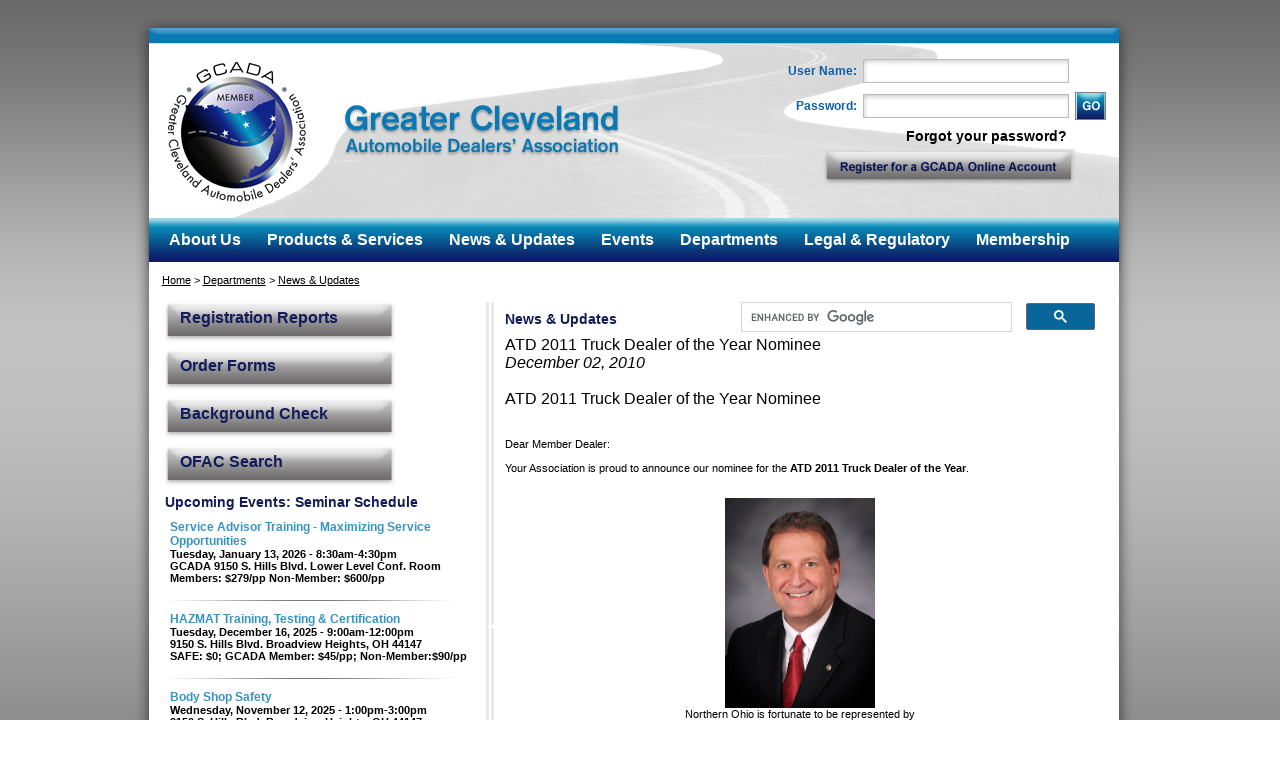

--- FILE ---
content_type: text/html; charset=UTF-8
request_url: https://gcada.org/display.cfm?p=59&pp=7&i=1767
body_size: 4240
content:


<!DOCTYPE HTML PUBLIC "-//W3C//DTD HTML 4.0 Transitional//EN">
<html>
<head>
<title>..:: GCADA - News & Updates ::..</title>
	<meta http-equiv="Content-Type" CONTENT="text/html; charset=iso-8859-1">
	<meta name="keywords" content=""/>
	<meta name="description" content=""/>
	<meta name="robots" content="all,index"/>
	<meta name="classification" content=""/>
	<meta name="language" content="en-us"/>

	<link rel="stylesheet" href="css/dhtmlwindow.css" type="text/css" />
	<link type="text/css" rel="StyleSheet" href="css/sortabletable.css" />
	<script type="text/javascript" src="js/sortabletable.js"></script>
	<link href="css/stylesheet.css" rel="stylesheet" type="text/css">
	<script type="text/javascript" src="js/jquery.js"></script>
	<link href="/css/tipsy.css" rel="stylesheet" type="text/css">
	<script src="/js/jquery.tipsy.js" type="text/javascript"></script>
	<script type="text/javascript" language="JavaScript1.2" src="stmenu.js"></script>
	
		<script>
			(function() {
				var cx = '000902228157377799124:ptc9aahtr1e';
    			var gcse = document.createElement('script');
	    		gcse.type = 'text/javascript';
	    		gcse.async = true;
	    		gcse.src = 'https://cse.google.com/cse.js?cx=' + cx;
	    		var s = document.getElementsByTagName('script')[0];
	    		s.parentNode.insertBefore(gcse, s);
	  		})();
		</script>
	
</head>

<body>
	<center>
			
			<table cellpadding="0" cellspacing="0" border="0" width="100%">
	  	<tr>
	  		<td align="center">
					<table cellpadding="0" cellspacing="0" border="0">
          	<tr>
          		<td id="leftCol" valign="top"><img src="images/PageHeight-left.png" width="14" height="936" alt="" border="0"></td>
							<td valign="top" id="body">
								<table cellpadding="0" cellspacing="0" border="0">
                	<tr>
                		<td id="header" >

                			<div id="homeLink" style="width: 150px; height: 150px; float: left; display: block; margin-top: 50px; margin-left: 15px; cursor: pointer; cursor: hand; " onClick="document.location.href='index.cfm'; ">&nbsp;</div>
                			
											<div id="login">
												
													<form method="post">
														<input type="hidden" name="p" value="59">
														<input type="hidden" name="pp" value="7">
														<input type="hidden" name="ppp" value="">
														<table cellpadding="0" cellspacing="0" border="0" id="loginForm">
		                        	<tr>
		                        		<td class="loginCopy"><span class="loginCopy">User Name:</span>&nbsp;&nbsp;<input type="text" name="username" class="textfield">&nbsp;&nbsp;</td>
																<td></td>
		                        	</tr>
		                        	<tr>
		                        		<td class="loginCopy"><span class="loginCopy">Password:</span>&nbsp;&nbsp;<input type="password" name="password" class="textfield">&nbsp;&nbsp;</td>
																<td><input type="image" src="images/btn_go.png" name="go" border="0" align="middle"></td>
		                        	</tr>
															<tr>
																<td class="forgot"><a href="">Forgot your password?</a>&nbsp;&nbsp;</td>
																<td class="forgot"></td>
															</tr>
															<tr>
																<td class="loginCopy"><a href=""><img src="images/register.png" alt="Register for a GCADA account" border="0"></a></td>
																<td></td>
															</tr>
		                        </table>
													</form>
												
											</div>
										</td>
                					</tr>
								<tr>
									<td id="navs" class="nav"><script language="JavaScript1.2" src="gcada.js.cfm" type="text/javascript"></script>
										
										</td>
									</tr>
                </table>		
           			<p id="textNav"><br><a href="index.cfm">Home</a>
									
											> <a href="./display.cfm?p=7">Departments</a>
										
										> <a href="./display.cfm?p=59&pp=7&ppp=">News & Updates</a>
									
								</p>
								<table id="main">
                	<tr>
                		<td>
											<table cellpadding="0" cellspacing="0" border="0">
                      	<tr>
                      		<td valign="top" id="callouts">
														<div id="callOuts">
															<ul>
																<li><a href="./display.cfm?p=39&pp=4">Registration Reports</a></li>
																<li><a href="./display.cfm?p=77">Order Forms</a></li>
																<li><a href="./display.cfm?p=79&pp=9">Background Check</a></li>
																<li><a href="./display.cfm?p=41&pp=4">OFAC Search</a></li>
															</ul>
														</div>
														
															<h3>Upcoming Events: Seminar Schedule</h3>
															
																<div class="event">
																	<a href="./display.cfm?p=84&pp=8&dId=465">Service Advisor Training - Maximizing Service Opportunities</a><br>
																	<span class="copy">
																		Tuesday, January 13, 2026 - 8:30am-4:30pm<br>
																		GCADA 9150 S. Hills Blvd. Lower Level Conf. Room<br>
																		Members: $279/pp  Non-Member: $600/pp
																	</span>
																	
																		<img src="images/eventBottom.png" width="304" height="18" alt="" border="0">
																	
																</div>
															
																<div class="event">
																	<a href="./display.cfm?p=84&pp=8&dId=464">HAZMAT Training, Testing & Certification</a><br>
																	<span class="copy">
																		Tuesday, December 16, 2025 - 9:00am-12:00pm<br>
																		9150 S. Hills Blvd. Broadview Heights, OH 44147<br>
																		SAFE: $0; GCADA Member: $45/pp; Non-Member:$90/pp
																	</span>
																	
																		<img src="images/eventBottom.png" width="304" height="18" alt="" border="0">
																	
																</div>
															
																<div class="event">
																	<a href="./display.cfm?p=84&pp=8&dId=463">Body Shop Safety</a><br>
																	<span class="copy">
																		Wednesday, November 12, 2025 - 1:00pm-3:00pm<br>
																		9150 S. Hills Blvd. Broadview Heights, OH 44147<br>
																		SAFE:$0 GCADA Member:$50/pp Non-Member:$100/pp
																	</span>
																	
																		<img src="images/eventBottom.png" width="304" height="18" alt="" border="0">
																	
																</div>
															
																<div class="event">
																	<a href="./display.cfm?p=84&pp=8&dId=462">SAFE Supervisor Meeting</a><br>
																	<span class="copy">
																		Tuesday, November 11, 2025 - 9:00am-12:00pm<br>
																		9150 S. Hills Blvd. Broadview Heights, OH 44147<br>
																		FREE for SAFE Program Members
																	</span>
																	
																		<img src="images/eventBottom.png" width="304" height="18" alt="" border="0">
																	
																</div>
															
																<div class="event">
																	<a href="./display.cfm?p=84&pp=8&dId=458">Service Department Legal Issues - Mayfield</a><br>
																	<span class="copy">
																		Thursday, November 06, 2025 - 10am-1pm<br>
																		Holiday Inn 760 Beta Dr. Mayfield Village 44143<br>
																		Members: $80/pp  Non-Member: $160/pp
																	</span>
																	
																</div>
															<br>
															<a href="./display.cfm?p=84&pp=8"><img src="images/seminars.png" alt="" border="0"></a>
														
													</td>
													<td id="dividers"><img src="images/bottomSpacer.png" width="19" height="3" alt="" border="0"></td>
													<td valign="top" id="content">
														<table cellpadding="0" cellspacing="0" border="0" width="100%">
															<tr>
																<td width="40%">
																	
																		<h3>News & Updates</h3>
																	
																</td>	
																<td><gcse:searchbox-only resultsUrl="http://www.gcada.org/display.cfm?p=125" newWindow="false" queryParameterName="Search"></gcse:searchbox-only></td>
															</tr>
														</table> 
				<span class="NewsItemSubHead">ATD 2011 Truck Dealer of the Year Nominee</span><br />
				<span class="NewsItemTeaser"><em>December 02, 2010</em></span>
				<br /><br />
				<span class="NewsItemTitle">ATD 2011 Truck Dealer of the Year Nominee</span>
				<br /><br />
				<span class="copy"><p class="MsoNormal" style="margin: 0in 0in 0pt">&nbsp;</p>
<p class="MsoNormal" style="margin: 0in 0in 0pt"><span style="font-family: ">Dear Member Dealer:</span></p>
<u1:p></u1:p>
<p class="MsoNormal" style="margin: 0in 0in 0pt"><span style="font-family: ">&nbsp;</span></p>
<u1:p></u1:p>
<p class="MsoNormal" style="margin: 0in 0in 0pt"><span style="font-family: ">Your Association is proud to announce our nominee for the <b>ATD 2011 Truck Dealer of the Year</b>.</span></p>
<u1:p></u1:p>
<p class="MsoNormal" style="margin: 0in 0in 0pt"><span style="font-family: ">&nbsp;</span></p>
<u1:p></u1:p>
<p class="MsoNormal" style="margin: 0in 0in 0pt">&nbsp;</p>
<p class="MsoNormal" align="center" style="text-align: center; margin: 0in 0in 0pt"><span style="font-family: "><img id="_x0000_i1025" alt="" width="150" height="210" src="http://www.gcada.org/upload/image/Craig%20Young.jpg" /></span></p>
<p class="MsoNormal" align="center" style="text-align: center; margin: 0in 0in 0pt"><span style="font-family: ">Northern Ohio is fortunate to be represented by </span></p>
<p class="MsoNormal" align="center" style="text-align: center; margin: 0in 0in 0pt"><span style="font-family: ">Craig A. Young of Young Truck Sales.<u1:p></u1:p></span><o:p></o:p></p>
<p class="MsoNormal" style="margin: 0in 0in 0pt"><span style="font-family: "><u1:p>&nbsp;</u1:p></span></p>
<p class="MsoNormal" style="margin: 0in 0in 0pt"><span style="font-family: ">Each year, nominees are selected</span><span style="font-family: "> by their peers for this national industry award presented by the American Truck Dealers and <em><span style="font-family: ">Heavy Duty Trucking </span></em>magazine. The award recognizes excellence in business practices, industry leadership, civic contributions and community service.</span><span style="font-family: ">&nbsp;<u1:p></u1:p></span></p>
<p class="MsoNormal" style="margin: 0in 0in 0pt"><span style="font-variant: small-caps; font-family: ">&nbsp;</span></p>
<u1:p></u1:p>
<p class="MsoNormal" style="margin: 0in 0in 0pt"><span style="font-family: ">Please join us in congratulating Craig, and as always, thank you for your continuing support and cooperation.</span></p>
<u1:p></u1:p>
<p class="MsoNormal" style="margin: 0in 0in 0pt"><span style="font-family: ">&nbsp;</span></p>
<u1:p></u1:p>
<p class="MsoNormal" style="margin: 0in 0in 0pt"><span style="font-family: ">&nbsp;</span></p>
<u1:p></u1:p>
<p class="MsoNormal" style="margin: 0in 0in 0pt"><span style="font-family: ">Sincerely,</span><o:p></o:p></p>
<u1:p></u1:p>
<p class="MsoNormal" style="margin: 0in 0in 0pt"><span style="font-family: "><u2:shapetype id="_x0000_t75" u1:preferrelative="t" u1:spt="75" coordsize="21600,21600" path="m@4@5l@4@11@9@11@9@5xe" filled="f" stroked="f"><u2:stroke joinstyle="miter"></u2:stroke><u2:formulas><u2:f eqn="if lineDrawn pixelLineWidth 0"></u2:f><u2:f eqn="sum @0 1 0"></u2:f><u2:f eqn="sum 0 0 @1"></u2:f><u2:f eqn="prod @2 1 2"></u2:f><u2:f eqn="prod @3 21600 pixelWidth"></u2:f><u2:f eqn="prod @3 21600 pixelHeight"></u2:f><u2:f eqn="sum @0 0 1"></u2:f><u2:f eqn="prod @6 1 2"></u2:f><u2:f eqn="prod @7 21600 pixelWidth"></u2:f><u2:f eqn="sum @8 21600 0"></u2:f><u2:f eqn="prod @7 21600 pixelHeight"></u2:f><u2:f eqn="sum @10 21600 0"></u2:f></u2:formulas><u2:path u1:connecttype="rect" u1:extrusionok="f" gradientshapeok="t"></u2:path><u1:lock u2:ext="edit" aspectratio="t"></u1:lock></u2:shapetype><u1:p></u1:p><img id="_x0000_i1026" alt="" width="150" height="52" src="http://www.gcada.org/upload/image/Lou%20President%20Sig.jpg" /></span></p>
<p class="MsoNormal" style="margin: 0in 0in 0pt"><span style="font-family: ">Lou Vitantonio</span></p>
<u1:p></u1:p>
<p class="MsoNormal" style="margin: 0in 0in 0pt"><span style="font-family: ">President</span></p>
<u1:p></u1:p></span>
			
			<a href="./display.cfm?p=59&pp=7&ppp=" class="NewsItemMore">&lt;&lt; Back</a><br /><br />
															</td>
                      	</tr>
                      </table>
										</td>
                	</tr>
                </table>				
							</td>
							<td id="rightCol" valign="top"><img src="images/PageHeight-right.png" width="27" height="936" alt="" border="0"></td>
          	</tr>
          </table>
					<table cellpadding="0" cellspacing="0" border="0" width="100%">
          	<tr>
          		<td align="center" id="footer">
								<div id="footerNav">
									<ul>
										<li class="first">9150 South Hills Blvd. Suite 150, Broadview Heights, OH 44147</li>
										<li>Phone 440.746.1500</li>
										<li>Fax 440.746.1504</li>
										<li>gcada@gcada.org</li>
									</ul>
								</div>
							</td>
          	</tr>
          </table>				
				</td>
	  	</tr>
	  </table>
	</center>
<script>
  (function(i,s,o,g,r,a,m){i['GoogleAnalyticsObject']=r;i[r]=i[r]||function(){
  (i[r].q=i[r].q||[]).push(arguments)},i[r].l=1*new Date();a=s.createElement(o),
  m=s.getElementsByTagName(o)[0];a.async=1;a.src=g;m.parentNode.insertBefore(a,m)
  })(window,document,'script','https://www.google-analytics.com/analytics.js','ga');

  ga('create', 'UA-11956937-5', 'auto');
  ga('send', 'pageview');

</script>
</body>
</html> 

--- FILE ---
content_type: text/css
request_url: https://gcada.org/css/sortabletable.css
body_size: 441
content:
.sort-table {
	font:		Icon;
	border:		1px Solid ThreeDShadow;
	background:	Window;
	color:		WindowText;
}

.sort-table thead {
	background:	ButtonFace;
}

.sort-table td {
	padding:	2px 5px;
}

.sort-table thead td {
	border:			1px solid;
	border-color:	ButtonHighlight ButtonShadow
					ButtonShadow ButtonHighlight;
	cursor:			default;
}

.sort-table thead td:active {
	border-color:	ButtonShadow ButtonHighlight
					ButtonHighlight ButtonShadow;
	padding:		3px 4px 1px 6px;
}

.sort-table thead td[_sortType=None]:active {
	border-color:	ButtonHighlight ButtonShadow
					ButtonShadow ButtonHighlight;
	padding:		2px 5px;
}

.sort-arrow {
	width:					11px;
	height:					11px;
	background-position:	center center;
	background-repeat:		no-repeat;
	margin:					0 2px;
}

.sort-arrow.descending {
	background-image:		url("../images/downsimple.png");

}

.sort-arrow.ascending {
	background-image:		url("../images/upsimple.png");
}

body { font-family:	Verdana, Helvetica, Arial, Sans-Serif; font: Message-Box; }
code { font-size: 1em; }
.even { background:	#eee; }
.odd { }

input, textarea, select {
		font-family:arial;
		font-size:11px;
		border: 1px #808080 solid;
	}

--- FILE ---
content_type: text/css
request_url: https://gcada.org/css/tipsy.css
body_size: 289
content:
.tipsy { padding: 5px; font-size: 10px; position: absolute; z-index: 100000; }
  .tipsy-inner { padding: 5px 8px 4px 8px; background-color: black; color: white; max-width: 200px; text-align: center; }
  .tipsy-inner { border-radius: 3px; -moz-border-radius:3px; -webkit-border-radius:3px; }
  .tipsy-arrow { position: absolute; background: url('../images/tipsy.gif') no-repeat top left; width: 9px; height: 5px; }
  .tipsy-n .tipsy-arrow { top: 0; left: 50%; margin-left: -4px; }
    .tipsy-nw .tipsy-arrow { top: 0; left: 10px; }
    .tipsy-ne .tipsy-arrow { top: 0; right: 10px; }
  .tipsy-s .tipsy-arrow { bottom: 0; left: 50%; margin-left: -4px; background-position: bottom left; }
    .tipsy-sw .tipsy-arrow { bottom: 0; left: 10px; background-position: bottom left; }
    .tipsy-se .tipsy-arrow { bottom: 0; right: 10px; background-position: bottom left; }
  .tipsy-e .tipsy-arrow { top: 50%; margin-top: -4px; right: 0; width: 5px; height: 9px; background-position: top right; }
  .tipsy-w .tipsy-arrow { top: 50%; margin-top: -4px; left: 0; width: 5px; height: 9px; }
